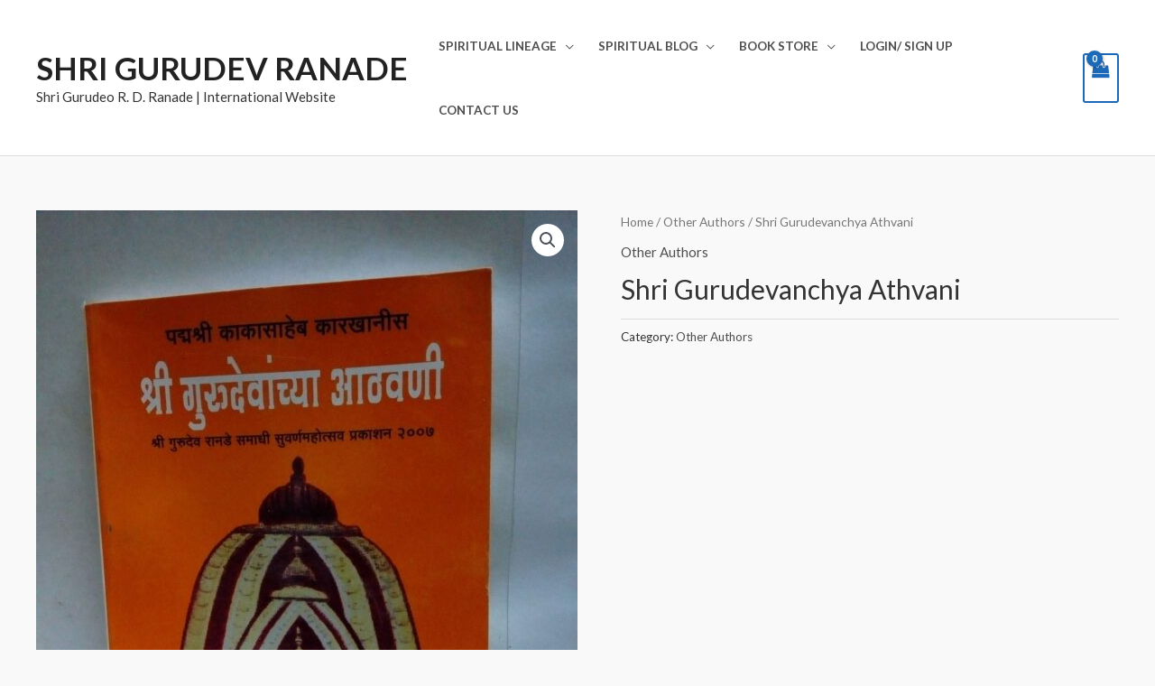

--- FILE ---
content_type: text/html; charset=utf-8
request_url: https://www.google.com/recaptcha/api2/aframe
body_size: 267
content:
<!DOCTYPE HTML><html><head><meta http-equiv="content-type" content="text/html; charset=UTF-8"></head><body><script nonce="dI2JWkze8gouHNqJWi3uxQ">/** Anti-fraud and anti-abuse applications only. See google.com/recaptcha */ try{var clients={'sodar':'https://pagead2.googlesyndication.com/pagead/sodar?'};window.addEventListener("message",function(a){try{if(a.source===window.parent){var b=JSON.parse(a.data);var c=clients[b['id']];if(c){var d=document.createElement('img');d.src=c+b['params']+'&rc='+(localStorage.getItem("rc::a")?sessionStorage.getItem("rc::b"):"");window.document.body.appendChild(d);sessionStorage.setItem("rc::e",parseInt(sessionStorage.getItem("rc::e")||0)+1);localStorage.setItem("rc::h",'1769113713993');}}}catch(b){}});window.parent.postMessage("_grecaptcha_ready", "*");}catch(b){}</script></body></html>